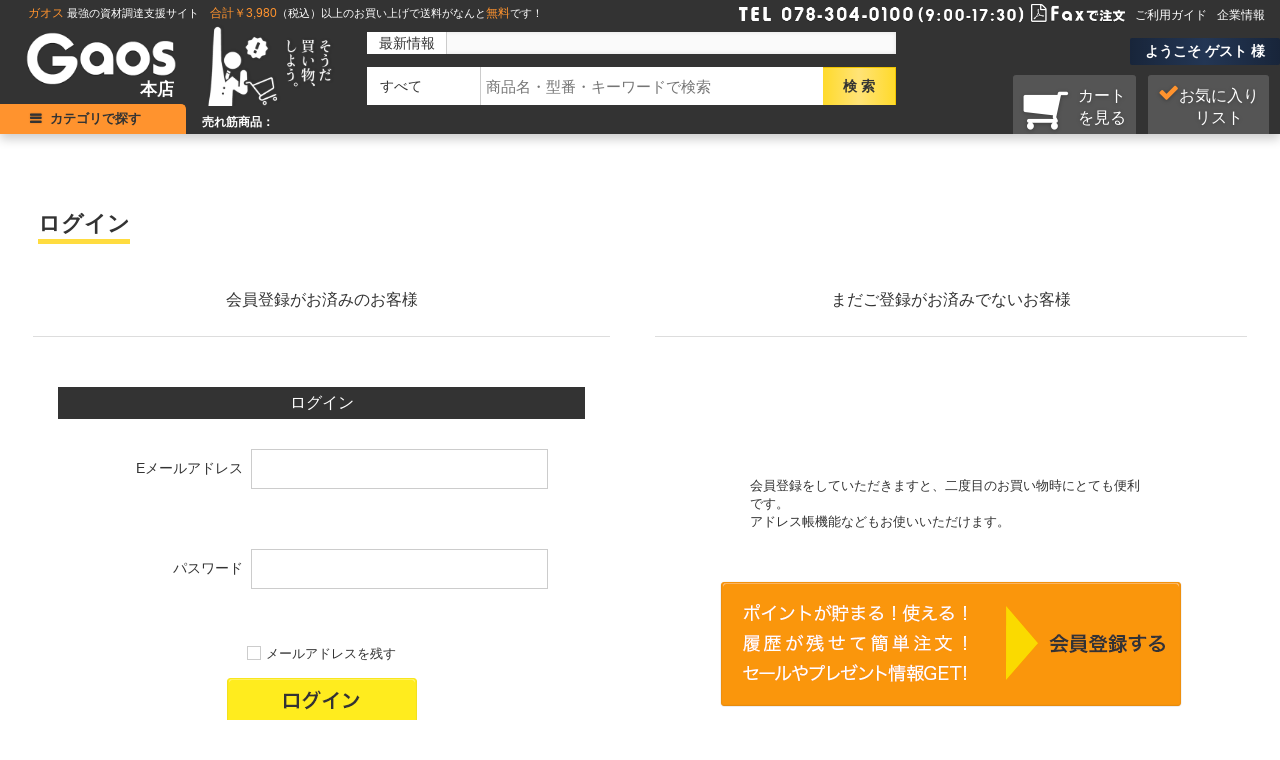

--- FILE ---
content_type: text/html;charset=Shift_JIS
request_url: https://egaos.net/fs/gaos/Login.html
body_size: 7385
content:
<!DOCTYPE html PUBLIC "-//W3C//DTD XHTML 1.0 Transitional//EN" "http://www.w3.org/TR/xhtml1/DTD/xhtml1-transitional.dtd">
<html lang="ja">
<head>
<meta http-equiv="Content-Language" content="ja" />
<meta http-equiv="Content-Type" content="text/html; charset=Shift_JIS" />
<meta http-equiv="Pragma" content="no-cache" />
<meta http-equiv="cache-control" content="no-cache" />
<meta http-equiv="Expires" content="Thu, 01 Dec 1994 16:00:00 GMT" />
<meta name="referrer" content="no-referrer-when-downgrade" />

<title>Gaos - ログイン</title>
<link rel="stylesheet" type="text/css" href="/shop/css/r_system_preset.css?v3.24.0" />
<link rel="stylesheet" type="text/css" href="/shop/item/gaos/design/template01/css/system_DesignSettings.css" />
<link rel="stylesheet" type="text/css" href="/shop/item/gaos/design/template01/css/system_SizeColorSettings.css" />
<link rel="stylesheet" type="text/css" href="/shop/item/gaos/design/template01/css/system_LayoutSettings02.css" />
<link rel="stylesheet" type="text/css" href="/shop/item/gaos/design/template01/css/original.css" />

<script type="text/javascript" src="/shop/js/jquery.js" charset="UTF-8"></script>
<script type="text/javascript">window.FS2=window.FS2||{};FS2.val={"clientId":"amzn1.application-oa2-client.818b4927ebc24dabadfc07220f654e35","signature":"QMgZu4yR0bkc4sjxgFxopVKI55ZZMwP8fRe+GNNI00hh48EIKo3XNOxllchq7lQYYfQ2Mn4Bspy4LGP1tTXaCkWxlrlvIoF0tgH2rO/t3cXqaXHZzS4TPNcLeL0R/Y5IRTPQZ2uz3Hb6vtkHa67PuFTbzhuZG3MiS/O8jI0vLgXg4PT0L9toeIc12QV3+6UUarOV8/xkOyh4HZQ+ZFP/VE9MZyRsosBvk7DS703pXjGDveMYJoMYlqw7LyK0daYQSzBRSssiezaAwcCUfMIhaIz1Y20wTiuQoz+dxGVVgiga9fDzbEIYtytQfXzCC46jug4StwF15rYHoHulY69AdA==","checkoutSessionId":null,"authtoken":"eyJhbGciOiJIbWFjU0hBMjU2IiwidHlwIjoiSldUIn0=.[base64].vaa0ymT72b-UYQ4sJYWkZjizoU7n-WfAcSJC7150ZVE=","v2Enabled":true,"publicKeyId":"AGAVY4AYJATKYH3YPWEWSFEK","checkoutUrl":"https://egaos.net/fs/gaos/Checkout.html","sellerId":"AS6U2S82XAO7O","sandboxMode":false,"payload":"{\"signInScopes\":[\"email\",\"name\",\"postalCode\"],\"storeId\":\"amzn1.application-oa2-client.818b4927ebc24dabadfc07220f654e35\",\"signInReturnUrl\":\"https://egaos.net/fs/gaos/AmazonSignInReturn.html?fs-state=%7B%22token%22%3A%221174e2ef-7269-4a52-9901-b32f36349691%22%2C%22actionType%22%3A%22LOGIN%22%7D\"}","amazonButtonColor":"Gold","googleAnalyticsEnabled":false,"v2AuthToken":"eyJhbGciOiJIbWFjU0hBMjU2IiwidHlwIjoiSldUIn0=.[base64].vaa0ymT72b-UYQ4sJYWkZjizoU7n-WfAcSJC7150ZVE="};</script>
<script type="text/javascript" src="https://static-fe.payments-amazon.com/checkout.js" charset="UTF-8"></script>
<script type="text/javascript" src="/shop/js/utils.js?v3.24.0" charset="UTF-8"></script>
<script type="text/javascript" src="/shop/js/amazonLogin.js?v3.24.0" charset="UTF-8"></script>


<script type="text/javascript" src="/shop/js/futureshop2.js"></script>


<!-- Google tag (gtag.js) -->
<script async src="https://www.googletagmanager.com/gtag/js?id=G-W1G2X1BKEX"></script>
<script>
  window.dataLayer = window.dataLayer || [];
  function gtag(){dataLayer.push(arguments);}
  gtag('js', new Date());

  gtag('config', 'G-W1G2X1BKEX');
</script>
<script>
  (function(i,s,o,g,r,a,m){i['GoogleAnalyticsObject']=r;i[r]=i[r]||function(){
  (i[r].q=i[r].q||[]).push(arguments)},i[r].l=1*new Date();a=s.createElement(o),
  m=s.getElementsByTagName(o)[0];a.async=1;a.src=g;m.parentNode.insertBefore(a,m)
  })(window,document,'script','https://www.google-analytics.com/analytics.js','ga');

  ga('create', 'UA-79449727-1', 'auto');
  ga('send', 'pageview');

</script>

<link rel="shortcut icon" href="http://egaos.net/icon/favicon.ico">

</head>
<body id="FS2_body_Login" xmlns:fb="http://ogp.me/ns/fb#" class="FS2_body_Login_Login">


<div class="layout_body">

	<div class="layout_header"><!--[if lte IE 9]><!-->
<script src="https://ajax.googleapis.com/ajax/libs/jquery/1.12.4/jquery.min.js"></script>
<!--<![endif]--> <!--IE9以下に適用-->
<!--[if !IE]><!-->
<script src="https://ajax.googleapis.com/ajax/libs/jquery/2.2.4/jquery.min.js"></script>
<!--<![endif]--> <!--IE以外に適用(IE10以上は適用)-->


<!--[if !IE]><!-->

<!--<![endif]--> <!--IE以外に適用(IE10以上は適用)-->

<!-- futureshop api -->
<script src="https://egaos.net/shop/js/fs2api.js"></script>
<script type="text/javascript">
	FS2.repeater({
		ssldomain: 'egaos.net',
		shopKey: 'gaos'
		});
</script>
<!-- futureshop api -->





<div id="wrap"><!-- 終了タグはfooter内 -->

	<!-- a.special_banner>imgまたはp
	-->
	<!-- <a href="https://egaos.net/fs/gaos/c/temporaryclosed" target="_blank" class="special_banner">
		<p>新型コロナウイルス感染拡大防止に伴う臨時休業のお知らせ</p>
	</a> -->
    <!--<a href="https://egaos.net/fs/gaos/c/temporaryclosed" target="_blank" class="special_banner">
		<p>決算棚卸に伴う休業日のご案内</p>
	</a>-->
	<!--<a href="https://egaos.net/fs/gaos/c/newyear_holidays" target="_blank" class="special_banner"><img src="/shop/item/gaos/design/img01/nenmatsu2025.jpg" alt="年末年始休業日のお知らせ"></a>-->

	<!--<a href="https://egaos.net/fs/gaos/c/apr_may_holidays" target="_blank" class="special_banner"><img src="https://image.rakuten.co.jp/egaos/cabinet/for_design/banners/2024_gw_rakuten01.jpg" alt="4、5月のGW期間中の休業日についてのご案内"></a>-->

	<!--<a href="https://egaos.net/fs/gaos/c/summer_holiday" target="_blank" class="special_banner"><img src="/shop/item/gaos/design/img01/2025_obon01.png" alt="お盆期間の休業日についてのご案内"></a>-->


	<header id="header" class="cfx">
		<h1 id="logo"><a href="https://egaos.net/" alt="Gaos 本店">本店</a></h1>
		<p class="description"><span>ガオス</span> 最強の資材調達支援サイト　<span>合計￥3,980</span>（税込）以上のお買い上げで送料がなんと<span>無料</span>です！</p>
		<div id="telnumber"></div>
		<nav id="mini_navi">
			<li class="fax_order"><a href="https://egaos.net/pdf/faxorder.pdf" target="_blank">Faxで注文</a></li>
			<li><a href="https://egaos.net/fs/gaos/c/guide">ご利用ガイド</a></li>
			<li><a href="https://egaos.net/fs/gaos/c/company">企業情報</a></li>
		</nav>
		<div class="function cfx">
			<div id="news_slide" class="fl_l">
				<h6 class="text_c fl_l">最新情報</h6>
				<SCRIPT language="JavaScript">
				<!--
				newsSlide();
				-->
				</SCRIPT>
			</div>

			<div id="search">
<form action="https://egaos.net/fs/gaos/GoodsSearchList.html" method="get">
	<input type="hidden" name="_e_k" value="Ａ" />
		<select name="tag">
			<option value="" selected="selected">すべて</option>
			<option value="ホース">ホース</option>
			<option value="チューブ">チューブ</option>
			<option value="カフス">カフス</option>
			<option value="ホースバンド">ホースバンド</option>
			<option value="継手・配管材・バルブ">継手・配管材・バルブ</option>
			<option value="油圧・空圧継手">油圧・空圧継手</option>
			<option value="化学製品">化学製品</option>
		</select>
		<div id="searchtext_wrap">
			<input type="text" name="keyword" maxlength="1000" placeholder="商品名・型番・キーワードで検索">
		</div>
		<input type="submit" value="検 索">
</form>
			</div><!--/#search-->
			<div class="mini_hotlineup">
				<h6>売れ筋商品：</h6>
				<SCRIPT language="JavaScript">
				<!--
				hotLine();
				//-->
				</SCRIPT>
			</div>
		</div>

		<div class="FS2_repeater">
			<h2>
				<a href="https://egaos.net/fs/gaos/MyPageTop.html" id="guest">ようこそ $LAST_NAME$ 様</a>
			</h2>
		</div>

		<div class="action_button fl_r cfx">
			<a href="https://egaos.net/fs/gaos/ShoppingCart.html" class="check_cart" id="cart"><i class="fa fa-shopping-cart fa-3x fa-flip-horizontal"></i>カート<br>を見る</a>
			<a href="https://egaos.net/fs/gaos/WishList.html" class="wish_list"><i class="fa fa-check fa-lg" aria-hidden="true"></i>お気に入り<br>　リスト</a>
		</div>

		<!--カテゴリーの繰り出しメニュー-->
		<div id="category">
			<h3><a href="https://egaos.net#categories_list">カテゴリで探す</a></h3>
			<div id="cat1st">
				<h4>商品カテゴリ</h4>
				<ul class="big_category">
					<li class="cats"><a href="/fs/gaos/c/gro0001">ホース</a>
						<div class="cat2nd" id="menu_new_hose">
							<h5>ホース</h5>
							<ul class="small_category cfx">
								<li><a href="/fs/gaos/c/gr6148">サクションホース</a></li>
								<li><a href="/fs/gaos/c/gr6211">ダクトホース</a></li>
								<li><a href="/fs/gaos/c/gr6279">ゴムホース</a></li>
								<li><a href="/fs/gaos/c/gr6288">プラスチックホース（工業用）</a></li>
								<li><a href="/fs/gaos/c/gr6317">スポットクーラー用ホース</a></li>
								<li><a href="/fs/gaos/c/gr6342">散水ホース（家庭用）</a></li>
								<li><a href="/fs/gaos/c/gr6410">油圧・高圧ホース</a></li>
								<li><a href="/fs/gaos/c/gr6420">溶断溶接用ゴムホース</a></li>
								<li><a href="/fs/gaos/c/gr6428">土木用ホース</a></li>
								<li><a href="/fs/gaos/c/gr6450">食品用ホース</a></li>
								<li><a href="/fs/gaos/c/gr6508">エアツールホース</a></li>
								<li><a href="/fs/gaos/c/gro0001">その他</a></li>
							</ul>
						</div>
					</li>
					<li class="cats"><a href="/fs/gaos/c/gr5397">チューブ</a>
						<div class="cat2nd" id="menu_new_tube">
							<h5>チューブ</h5>
							<ul class="small_category cfx">
								<li><a href="/fs/gaos/c/gro1067">ビニールチューブ</a></li>
								<li><a href="/fs/gaos/c/gro1070">ウレタンチューブ</a></li>
								<li><a href="/fs/gaos/c/gro1088">ナイロンチューブ</a></li>
								<li><a href="/fs/gaos/c/gr5426">テフロンチューブ</a></li>
								<li><a href="/fs/gaos/c/gro1101">断熱チューブ</a></li>
								<li><a href="/fs/gaos/c/gro1106">耐油燃料チューブ</a></li>
								<li><a href="/fs/gaos/c/gro1110">耐寒チューブ</a></li>
								<li><a href="/fs/gaos/c/gro1112">シリコンチューブ</a></li>
								<li><a href="/fs/gaos/c/gro1117">ポリエチレンチューブ</a></li>
								<li><a href="/fs/gaos/c/gro1120">フッ素ゴムチューブ</a></li>
								<li><a href="/fs/gaos/c/gro1123">耐熱チューブ</a></li>
							</ul>
						</div>
					</li>
					<li class="cats"><a href="/fs/gaos/c/gr5460">カフス</a>
						<div class="cat2nd" id="menu_new_cuffs">
							<h5>カフス</h5>
							<ul class="small_category cfx">
								<li><a href="/fs/gaos/c/gro1128">カフス</a></li>
								<li><a href="/fs/gaos/c/gro1157">硬質ダクト用口元カバー</a></li>
							</ul>
						</div>
					</li>
					<li class="cats"><a href="/fs/gaos/c/gr5494">ホースバンド</a>
						<div class="cat2nd" id="menu_new_band">
							<h5>ホースバンド</h5>
							<ul class="small_category cfx">
								<li><a href="/fs/gaos/c/gro1162">ABAバンド</a></li>
								<li><a href="/fs/gaos/c/gro1165">SYバンド（右巻用）</a></li>
								<li><a href="/fs/gaos/c/gro1185">LSバンド（左巻用）</a></li>
								<li><a href="/fs/gaos/c/gro1171">フープバンド</a></li>
								<li><a href="/fs/gaos/c/gro1168">パワーバンド（右巻用）</a></li>
								<li><a href="/fs/gaos/c/gro1188">パワーバンド（左巻用）</a></li>
								<li><a href="/fs/gaos/c/gro1182">オービットバンド</a></li>
								<li><a href="/fs/gaos/c/gro1177">セーフティバンド</a></li>
								<li><a href="/fs/gaos/c/gro1175">U-Lock用バンド</a></li>
							</ul>
						</div>
					</li>
					<li class="cats"><a href="/fs/gaos/c/gr5525">継手・配管材・バルブ</a>
						<div class="cat2nd" id="menu_new_valve">
							<h5>継手・配管材・バルブ</h5>
							<ul class="small_category cfx">
								<li><a href="/fs/gaos/c/gro1191">ホース×ネジ 継手</a></li>
								<li><a href="/fs/gaos/c/gro1201">ホース×ホース 継手</a></li>
								<li><a href="/fs/gaos/c/gro1213">ホース×フランジ 継手</a></li>
								<li><a href="/fs/gaos/c/gro1225">レバーカップリング</a></li>
								<li><a href="/fs/gaos/c/gro1426">塩ビ管継手</a></li>
								<li><a href="/fs/gaos/c/gro1455">ネジ継手</a></li>
								<li><a href="/fs/gaos/c/gro1478">油圧・高圧アダプター</a></li>
								<li><a href="/fs/gaos/c/gro1492">ボールバルブ</a></li>
								<li><a href="/fs/gaos/c/gro1555">ゲートバルブ</a></li>
								<li><a href="/fs/gaos/c/gro1628">電磁弁</a></li>
								<li><a href="/fs/gaos/c/gro1650">減圧弁</a></li>
								<li><a href="/fs/gaos/c/gro1652">安全弁・逃し弁</a></li>
								<li><a href="/fs/gaos/c/gr5525">その他</a></li>
							</ul>
						</div>
					</li>
					<li class="cats"><a href="/fs/gaos/c/gr6017">油圧・空圧継手</a>
						<div class="cat2nd" id="menu_new_joint">
							<h5>油圧・空圧継手</h5>
							<ul class="small_category cfx">
								<li><a href="/fs/gaos/c/gro1680">プッシュワン　Eシリーズ</a></li>
								<li><a href="/fs/gaos/c/gro1687">タッチファイブ</a></li>
								<li><a href="/fs/gaos/c/gro1706">空圧用カプラ</a></li>
								<li><a href="/fs/gaos/c/gro1716">スピードコントローラ―</a></li>
								<li><a href="/fs/gaos/c/gro1724">エアバルブ</a></li>
								<li><a href="/fs/gaos/c/gro1729">サイレンサ</a></li>
								<li><a href="/fs/gaos/c/gro1732">超小型エア継手</a></li>
								<li><a href="/fs/gaos/c/gro1736">ケミフィット　CPシリーズ</a></li>
								<li><a href="/fs/gaos/c/gro1745">ケミフィット　C1シリーズ</a></li>
								<li><a href="/fs/gaos/c/gro1760">SMC　Sカプラー</a></li>
								<li><a href="/fs/gaos/c/gro1761">ケミフィット　CSEシリーズ</a></li>
							</ul>
						</div>
					</li>
					<li class="cats"><a href="/fs/gaos/c/gr6102">化学製品</a>
						<div class="cat2nd" id="menu_new_chemical">
							<h5>化学製品</h5>
							<ul class="small_category cfx">
								<li><a href="/fs/gaos/c/gr6809">一般金属用補修剤</a></li>
								<li><a href="/fs/gaos/c/gr6822">耐蝕・耐摩耗金属用補修剤</a></li>
								<li><a href="/fs/gaos/c/gr6830">耐熱金属用補修剤</a></li>
								<li><a href="/fs/gaos/c/gr6835">ゴム用補修剤</a></li>
								<li><a href="/fs/gaos/c/gr6839">コンクリート用防蝕剤</a></li>
								<li><a href="/fs/gaos/c/gr6841">接着剤</a></li>
								<li><a href="/fs/gaos/c/gr6854">粘土タイプ補修剤</a></li>
								<li><a href="/fs/gaos/c/gr6864">マーカー</a></li>
								<li><a href="/fs/gaos/c/gr6874">デブコンその他</a></li>
								<li><a href="/fs/gaos/c/gr6888">モリコート潤滑剤</a></li>
								<li><a href="/fs/gaos/c/gr6889">液状ガスケット</a></li>
								<li><a href="/fs/gaos/c/gr6102">その他</a></li>
							</ul>
						</div>
					</li>
					<li class="cats"><a href="/fs/gaos/c/gr6890">メーカー</a>
						<div class="cat2nd" id="menu_new_maker">
							<h5>メーカー</h5>
							<ul class="small_category cfx">
								<li><a href="/fs/gaos/c/gr6898">オーサカゴム</a></li>
								<li><a href="/fs/gaos/c/gr6996">カクイチ</a></li>
								<li><a href="/fs/gaos/c/gr7059">カナフレックス</a></li>
								<li><a href="/fs/gaos/c/gr7114">クラレプラスチックス</a></li>
								<li><a href="/fs/gaos/c/gr7221">タイガースポリマー</a></li>
								<li><a href="/fs/gaos/c/gr7893">東拓工業</a></li>
								<li><a href="/fs/gaos/c/gr7750">十川ゴム</a></li>
								<li><a href="/fs/gaos/c/gr7839">十川産業</a></li>
								<li><a href="/fs/gaos/c/gr7339">トヨックス</a></li>
								<li><a href="/fs/gaos/c/gr7471">ブリヂストン</a></li>
								<li><a href="/fs/gaos/c/gr7585">弘進ゴム</a></li>
								<li><a href="/fs/gaos/c/gr7671">三洋化成</a></li>
								<li><a href="/fs/gaos/c/gr6890">その他</a></li>
							</ul>
						</div>
					</li>
					<li class="cats"><a href="https://egaos.net/fs/gaos/c/processing">製品加工</a>
					</li>
				</ul>
			</div>
		</div>
		<!--カテゴリーの繰り出しメニュー-->

	</header>
	<div id="main"><!-- 終了タグはfooter内 -->

		<div class="content_area"><!-- 終了タグはfooter内 -->

		<!-- FSのheaderを無効に --><div><!-- FSのheaderを無効に -->
</div>

<table border="0" cellspacing="0" cellpadding="0" class="layout_table">
 <tr>
 

 <td class="layout_content">
	
	<div class="system_content">
	<p class="pan FS2_breadcrumbs">
<a href="https://egaos.net/">TOP</a> &gt; ログイン
</p>







<form action="Login.html" method="post" name="form" id="form">


 <h2 class="pageTitle">ログイン</h2>
 	
 <table width="100%" border="0" cellpadding="0" cellspacing="0" class="FS2_login_layout_table">
 <tr>
 <td valign="top" class="FS2_login_layout_table_td_left">
 <h3 class="CrossHead">会員登録がお済みのお客様</h3>
 
 <div class="inputTableArea">
 <table border="0" cellspacing="0" cellpadding="0" class="userTable_01">
 <caption>ログイン</caption>
 <tr>
 <th width="40%" align="right" nowrap="nowrap" >Eメールアドレス</th>
 <td><input name="mail" type="text" size="24" maxlength="16000" id="mail" value="" /></td>
 </tr>
 <tr>
 <th align="right">パスワード</th>
 <td><input name="phrase" type="password" size="24" id="phrase" value="" /></td>
 </tr>
 </table>
 	 <div class="FS2_holdEmailAddress">
	 <label for="holdEmail"><input type="checkbox" name="holdEmail" id="holdEmail" />メールアドレスを残す</label>
	 </div>
	
 <div class="itemCenter">
 <input src="/shop/item/gaos/design/template01/btn/LoginButton.gif" alt="ログイン" id="submit" border="0" type="image" name="login" onClick="return canSubmit();" /></div>
		<div align="right"><a href="https://egaos.net/fs/gaos/PasswordReminderEdit.html" onClick="return canSubmit();">&gt;&gt;パスワードをお忘れの場合</a></div>
 </div>
 <div class="FS2_OtherServiceLogin_area">
 <div class="FS2_OtherServiceLoginAreaDivider_container">
 <span class="FS2_Divider_line"><span class="FS2_Divider_label"><span class="FS2_Divider_labelText">または</span></span>
 </span>
 </div>

  <div class="FS2_AnotherLogin_area FS2_LoginWithAmazon_area">
  <div class="FS2_AnotherLogin_comment FS2_AmazonLogin_comment">
 <p>Amazon.co.jpにご登録の情報を利用してログインまたは会員登録されるお客様は、「Amazonアカウントでログイン」ボタンよりお進みください。</p>
 </div>
 
 <div class="FS2_AnotherLoginButton_container FS2_LoginWithAmazonButton_container" id="fs2_lwaButton">
</div>
 </div>

</div>
 </td>
 <td width="50%" valign="top" class="FS2_login_layout_table_td_right"><h3 class="CrossHead">まだご登録がお済みでないお客様</h3>
 <p class="FS2_Login_comment_area">会員登録をしていただきますと、二度目のお買い物時にとても便利です。<br />
アドレス帳機能などもお使いいただけます。</p>
 <div class="FS2_Login_btn_position"><input src="/shop/item/gaos/design/template01/btn/MemberEntryButton.gif" alt="会員登録" border="0" id="submit_0" type="image" name="entry" onClick="return canSubmit();" /></div></td>
 </tr></table>

<input type="hidden" name="fstoken" value="UdgdbJLDtzpW" /></form>





</div>
	</td>
 
 </tr>
</table>


<div class="layout_footer">
 <!-- FSのFooterDivを終了 --></div><!-- FSのFooterDivを終了 -->

		</div><!-- /.content_area 開始タグはheader内 -->

	</div><!-- #main　開始タグはheader内 -->
<!--
	<a id="line_balloon" href="https://line.me/R/ti/p/%40otw1991c" target="_blank">
		<span>LINEで質問受付中！</span>
	</a>
-->
	<div class="cfx"></div>

	<footer id="footer" class="cfx">

		<div id="backto_top">
			<a href="#" class="scroll">ページの先頭へ戻る</a>
		</div>
		<div class="upper_footer cfx">
			<div class="footer_inner">
				<nav class="foot_navi">
					<li><h6>ご利用ガイド</h6></li>
					<li><a href="https://egaos.net/fs/gaos/c/shipping">送料・配送</a></li>
					<li><a href="https://egaos.net/fs/gaos/c/payments">お支払い方法</a></li>
					<li><a href="https://egaos.net/fs/gaos/c/return">返品・交換</a></li>
					<li><a href="https://egaos.net/fs/gaos/MailMagazineEntry.html">メールマガジン</a></li>
					<li><a href="https://egaos.net/fs/gaos/c/guide">ご利用ガイド</a></li>
					<li><a href="https://egaos.net/fs/gaos/c/FAQ">よくある質問と答え</a></li>
				</nav>
				<nav class="foot_navi">
					<li><h6>おすすめ特集</h6></li>
					<li><a href="https://egaos.net/fs/gaos/c/devcon_special">デブコン特集</a></li>
					<li><a href="https://egaos.net/fs/gaos/c/processing">オーダー加工</a></li>
				</nav>
				<nav class="foot_navi">
					<li><h6>当サイトについて</h6></li>
					<li><a href="https://egaos.net/fs/gaos/c/company">企業情報</a></li>
					<li><a href="https://egaos.net/fs/gaos/c/privacypolicy">個人情報の取扱い方針</a></li>
					<li><a href="https://egaos.net/fs/gaos/BusinessDeal.html">特定商取引法に基づく表記</a></li>
				</nav>
				<div class="cfx">
					<div id="calender">
						<h4>営業日カレンダー</h4>
						<div id="cal0" class="cal_wrapper">
						Calendar Loading
						</div>
						<h5>休業日</h5>
						<p>土曜・日曜・祝日／お盆・年末年始</p>
						<h5 class="text_c">Webからのご注文は24時間受付中！</h5>
					</div>
					<div id="shopflow_top">
						<h4>ご注文の流れ</h4>
						<img src="https://egaos.net/shop/item/gaos/design/img01/shop_flow.jpg">
					</div>
				</div>
			</div>
		</div>
		<div class="lower_footer cfx">
			<h4>GAOSは <a href="http://www.kameki.co.jp/" target="_blank">亀喜工業（株）</a>が運営しています</h4>
			<p><a href="https://egaos.net/fs/gaos/c/contact">お問い合わせ</a></p>
			<p><a href="https://egaos.net/fs/gaos/c/demand">ご要望をお寄せ下さい</a></p>
			<p id="copyright"><small>(C) 2007 Kameki Industry Inc.</small></p>
		</div>
	</footer>

</div><!--#wrap　開始タグはheader内 -->
<script type="text/javascript">
$(function(){
    $('a[href^=#]').click(function(){
        var speed = 500;
        var href= $(this).attr("href");
        var target = $(href == "#" || href == "" ? 'html' : href);
        var position = target.offset().top;
        $("html, body").animate({scrollTop:position}, speed, "swing");
        return false;
    });
});
</script>

<script>
$(document).ready(function(){
    $('.bxslider').bxSlider({
    	mode : 'fade',
    	auto : true,
    	pause: 7000,
    	speed : 700,
    	easing : 'ease-in-out'
  });
});
</script>



</div>

</div>


</body>
</html>

--- FILE ---
content_type: text/css
request_url: https://egaos.net/shop/item/gaos/design/template01/css/original.css
body_size: 157
content:
@import "https://maxcdn.bootstrapcdn.com/font-awesome/4.6.0/css/font-awesome.min.css";
@import "https://egaos.net/css/jquery.bxslider.css";
@import "https://egaos.net/css/materialize.min.css" media="screen,projection";
@import "https://egaos.net/css/style.css";


--- FILE ---
content_type: application/javascript
request_url: https://egaos.net/shop/js/amazonLogin.js?v3.24.0
body_size: 1926
content:
// Generated by CoffeeScript 1.9.3
(function() {
  "use strict";
  jQuery(function($) {
    $.ajaxSetup({
      cache: true
    });
    var preload, prepareSdk, sdkLoaded;
    $.support.cors = true;
    FS2.ns("amazon", {
      logout: function() {
        if (typeof amazon !== "undefined") {
          amazon.Login.logout();
        }
        document.cookie = "amazon_Login_accessToken=; expires=Thu, 01 Jan 1970 00:00:00 GMT";
        document.cookie = "amazon_Login_state_cache=; expires=Thu, 01 Jan 1970 00:00:00 GMT";
      },
      showLwaButtonV2: function() {
        var buttonConfig = {
          // set checkout environment
          merchantId: FS2.val.sellerId,
          ledgerCurrency: 'JPY',
          // customize the buyer experience
          checkoutLanguage: 'ja_JP',
          productType: 'SignIn',
          placement: 'Other',
          buttonColor: FS2.val.amazonButtonColor,
          // configure sign in
          signInConfig: {
            payloadJSON: FS2.val.payload,
            signature: FS2.val.signature,
            publicKeyId: FS2.val.publicKeyId,
            authtoken: FS2.val.v2AuthToken,
          }
        };
        if (FS2.val.sandboxMode) {
          buttonConfig.sandbox = true;
        }
        amazon.Pay.renderButton('#fs2_lwaButton', buttonConfig);
      },
      showPwaButtonV2: function() {
        var buttonConfig = {
          // set checkout environment
          merchantId: FS2.val.sellerId,
          ledgerCurrency: 'JPY',
          // customize the buyer experience
          checkoutLanguage: 'ja_JP',
          productType: 'PayAndShip',
          placement: 'Cart',
          buttonColor: FS2.val.amazonButtonColor
        };
        if (FS2.val.sandboxMode) {
          buttonConfig.sandbox = true;
        }
        var amazonPayButton = amazon.Pay.renderButton('#fs2_pwaButton', buttonConfig);
        amazonPayButton.onClick(function() {
          if (FS2.val.googleAnalyticsEnabled && (ga && !ga.q)) {
            ga('send', 'event', 'fs2_pay-amazon', 'click', FS2.val.pageName, {
              'hitCallback': function() {
                FS2.amazon.submitAndCheckout(amazonPayButton);
              }
            });
          } else {
            FS2.amazon.submitAndCheckout(amazonPayButton);
          }
        });
      },
      submitAndCheckout: function(amazonPayButton) {
          var form = $('#form');
          $("<input>").attr("type", "hidden").attr("name", "payWithAmazonV2").appendTo(form); 
          form.submit();
        }
    });

    preload = function() {
      var deferred;
      deferred = $.Deferred();
      if (typeof window.preAmazonLogin === "function") {
        window.preAmazonLogin(deferred);
      } else {
        deferred.resolve();
      }
      return deferred.promise();
    };
    sdkLoaded = false;
    if (typeof amazon !== "undefined" && typeof amazon.Login !== "undefined" && typeof amazon.Login.authorize !== "undefined") {
      sdkLoaded = true;
    }
    prepareSdk = function() {
      var deferred;
      deferred = $.Deferred();
      if (sdkLoaded) {
        deferred.resolve();
        return deferred.promise();
      }
      window.onAmazonLoginReady = function() {
        amazon.Login.setClientId(FS2.val.clientId);
        amazon.Login.setRegion(amazon.Login.Region.AsiaPacific);
        amazon.Login.setUseCookie(true);
        amazon.Login.setSandboxMode(FS2.val.sandboxMode);
      };
      $.getScript("https://assets.loginwithamazon.com/sdk/na/login1.js").done(function(script, textStatus) {
        sdkLoaded = true;
        deferred.resolve();
      }).fail(function(jqxhr, settings, exception) {
        throw new Error("[Amazon login1.js error]exception:" + exception);
      });
      return deferred.promise();
    };
    
    if (FS2.val.v2Enabled) {
      $("#fs2_lwaButton,#fs2_pwaButton").each(function(i, e) {
        var button;
        button = $(e);
        button.css("cursor", "pointer");

        if (e.id == 'fs2_pwaButton') {
          FS2.amazon.showPwaButtonV2();
        } else {
          FS2.amazon.showLwaButtonV2();
        }
      });
    } else {
      $(".FS2_lwaButton,.FS2_pwaButton").each(function(i, e) {
        var button, isPopup;
        button = $(e);
        button.css("cursor", "pointer");

        isPopup = true;
        if (FS2.val.popup === false || button.hasClass("FS2_nonpopup")) {
          isPopup = false;
        }
        if (location.pathname.indexOf('/ShoppingCart.html') !== -1
          || location.pathname.indexOf('/ShoppingCartDetail.html') !== -1) {
          isPopup = false;
        }
        if (FS2.utils.isSSL() && isPopup) {
          prepareSdk().done(function() {
            button.click(function(e) {
              var interactiveOption;
              e.preventDefault();
              interactiveOption = "auto";
              if (FS2.val.amazonLoggedOut === true) {
                FS2.amazon.logout();
                interactiveOption = "always";
              }
              amazon.Login.authorize({
                scope: "profile payments:widget payments:shipping_address",
                popup: isPopup,
                interactive: interactiveOption
              }, function(response) {
                if (response.error) {
                  FS2.amazon.logout();
                } else {
                  location.href = FS2.val.loginUrl + "?action=" + FS2.val.actionType + "&access_token=" + response.access_token;
                }
              });
            });
          });
        } else {
          button.click(function(e) {
            e.preventDefault();
            if (FS2.val.submit) {
              return $("#amazonHiddenSubmit").val(encodeURIComponent(location.href)).click();
            } else {
              preload().done(function(callback) {
                var loginUrl, option, res, timestamp;
                if (typeof callback === "function") {
                  res = callback();
                  if (res === false) {
                    return;
                  }
                }
                if (isPopup) {
                  loginUrl = FS2.val.loginUrl + "?action=" + FS2.val.actionType;
                  option = FS2.utils.getCenterWindowOption(770, 600);
                  window.open(loginUrl, "fs2_amazon_login", option);
                } else {
                  timestamp = new Date().getTime();
                  location.href = FS2.val.loginUrl + "?action=" + FS2.val.actionType + "&popup=0&from=" + (encodeURIComponent(location.href)) + "&ts=" + timestamp;
                }
              });
            }
          });
        }
      });
    }
  });
}).call(this);


--- FILE ---
content_type: application/javascript
request_url: https://egaos.net/shop/js/utils.js?v3.24.0
body_size: 1164
content:
// Generated by CoffeeScript 1.9.3
(function() {
  "use strict";
  var slice = [].slice;

  (function($) {
    if (window.FS2 == null) {
      window.FS2 = {};
    }
    window.FS2.ns = function(namespace, defs) {
      var i, len, node, nodes, ref, space;
      space = window.FS2;
      ref = namespace.split("."), nodes = 1 <= ref.length ? slice.call(ref, 0) : [];
      for (i = 0, len = nodes.length; i < len; i++) {
        node = nodes[i];
        space = space[node] != null ? space[node] : space[node] = {};
      }
      $.extend(space, defs);
      return space;
    };
    FS2.ns("utils", {
      getURLParameter: function(name, source) {
        var matches;
        if (typeof source === "undefined") {
          source = location.href;
        }
        matches = new RegExp("[?|&|#]" + name + "=([^&;]+?)(&|#|;|$)").exec(source);
        if (matches === null || matches.length < 2) {
          return null;
        }
        return decodeURIComponent(matches[1].replace(/\+/g, "%20")) || null;
      },
      isSSL: function() {
        return "https:" === location.protocol;
      },
      getShopKey: function(source) {
        var matches;
        if (typeof source === "undefined") {
          source = location.href;
        }
        matches = source.match(/\/fs\/([a-zA-Z0-9]+)\//);
        if (matches === null || matches.length < 1) {
          return null;
        }
        return matches[1];
      },
      getCenterWindowOption: function(width, height) {
        var arr, x, y;
        arr = [];
        x = (screen.width - width) / 2;
        y = (screen.height - height) / 2;
        arr.push(["width", width].join("="));
        arr.push(["height", height].join("="));
        arr.push(["screenX", x].join("="));
        arr.push(["screenY", y].join("="));
        arr.push(["left", x].join("="));
        arr.push(["top", y].join("="));
        return arr.join(",");
      },
      uuid: function() {
        var random, time;
        random = Math.floor(Math.random() * 1000);
        time = new Date().getTime().toString();
        return "" + random + time;
      },
      rotate: function($el, degrees) {
        return $el.css({
          "-webkit-transform": "rotate(" + degrees + "deg)",
          "-moz-transform": "rotate(" + degrees + "deg)",
          "-ms-transform": "rotate(" + degrees + "deg)",
          "-o-transform": "rotate(" + degrees + "deg)",
          "transform": "rotate(" + degrees + "deg)",
          "zoom": 1
        });
      },
      comma: function(num) {
        var str;
        str = String(num);
        if (!/^[0-9]+$/.test(str)) {
          return str;
        }
        return str.replace(/(\d)(?=(\d\d\d)+(?!\d))/g, "$1,");
      },
      _shield: function(e) {
        if (e.keyCode === 9 || e.keyCode === 13) {
          e.preventDefault();
          e.returnValue = false;
          return false;
        }
        return true;
      },
      disableOperation: function() {
        $(window).on("keydown", FS2.utils._shield);
      },
      enableOperation: function() {
        $(window).off("keydown", FS2.utils._shield);
      },
      addEnterEventListener: function($el, func) {
        var that;
        that = this;
        $el.on("keydown", function(e) {
          if (e.keyCode === 13) {
            e.preventDefault();
            e.returnValue = false;
            func.call(that);
            return false;
          }
        });
      }
    });
  })(jQuery);

}).call(this);
